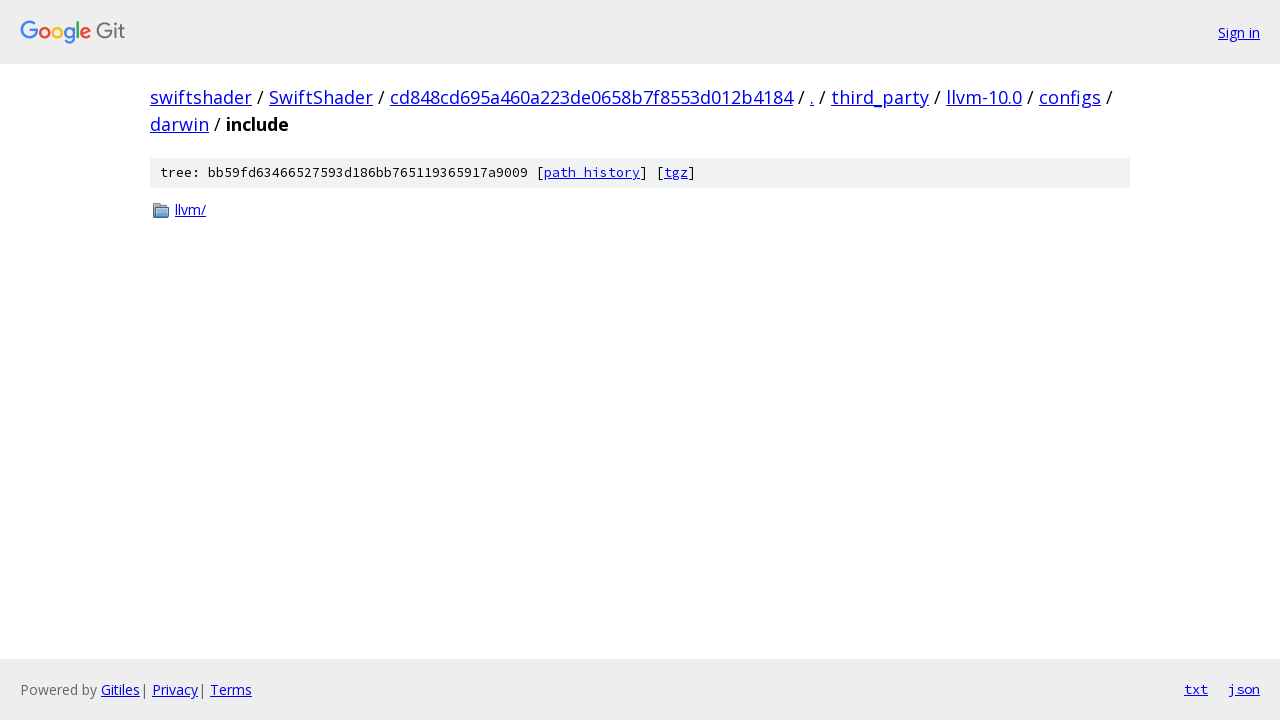

--- FILE ---
content_type: text/html; charset=utf-8
request_url: https://swiftshader.googlesource.com/SwiftShader/+/cd848cd695a460a223de0658b7f8553d012b4184/third_party/llvm-10.0/configs/darwin/include?autodive=0
body_size: 764
content:
<!DOCTYPE html><html lang="en"><head><meta charset="utf-8"><meta name="viewport" content="width=device-width, initial-scale=1"><title>third_party/llvm-10.0/configs/darwin/include - SwiftShader - Git at Google</title><link rel="stylesheet" type="text/css" href="/+static/base.css"><!-- default customHeadTagPart --></head><body class="Site"><header class="Site-header"><div class="Header"><a class="Header-image" href="/"><img src="//www.gstatic.com/images/branding/lockups/2x/lockup_git_color_108x24dp.png" width="108" height="24" alt="Google Git"></a><div class="Header-menu"> <a class="Header-menuItem" href="https://accounts.google.com/AccountChooser?faa=1&amp;continue=https://swiftshader.googlesource.com/login/SwiftShader/%2B/cd848cd695a460a223de0658b7f8553d012b4184/third_party/llvm-10.0/configs/darwin/include?autodive%3D0">Sign in</a> </div></div></header><div class="Site-content"><div class="Container "><div class="Breadcrumbs"><a class="Breadcrumbs-crumb" href="/?format=HTML">swiftshader</a> / <a class="Breadcrumbs-crumb" href="/SwiftShader/">SwiftShader</a> / <a class="Breadcrumbs-crumb" href="/SwiftShader/+/cd848cd695a460a223de0658b7f8553d012b4184">cd848cd695a460a223de0658b7f8553d012b4184</a> / <a class="Breadcrumbs-crumb" href="/SwiftShader/+/cd848cd695a460a223de0658b7f8553d012b4184/?autodive=0">.</a> / <a class="Breadcrumbs-crumb" href="/SwiftShader/+/cd848cd695a460a223de0658b7f8553d012b4184/third_party?autodive=0">third_party</a> / <a class="Breadcrumbs-crumb" href="/SwiftShader/+/cd848cd695a460a223de0658b7f8553d012b4184/third_party/llvm-10.0?autodive=0">llvm-10.0</a> / <a class="Breadcrumbs-crumb" href="/SwiftShader/+/cd848cd695a460a223de0658b7f8553d012b4184/third_party/llvm-10.0/configs?autodive=0">configs</a> / <a class="Breadcrumbs-crumb" href="/SwiftShader/+/cd848cd695a460a223de0658b7f8553d012b4184/third_party/llvm-10.0/configs/darwin?autodive=0">darwin</a> / <span class="Breadcrumbs-crumb">include</span></div><div class="TreeDetail"><div class="u-sha1 u-monospace TreeDetail-sha1">tree: bb59fd63466527593d186bb765119365917a9009 [<a href="/SwiftShader/+log/cd848cd695a460a223de0658b7f8553d012b4184/third_party/llvm-10.0/configs/darwin/include">path history</a>] <span>[<a href="/SwiftShader/+archive/cd848cd695a460a223de0658b7f8553d012b4184/third_party/llvm-10.0/configs/darwin/include.tar.gz">tgz</a>]</span></div><ol class="FileList"><li class="FileList-item FileList-item--gitTree" title="Tree - llvm/"><a class="FileList-itemLink" href="/SwiftShader/+/cd848cd695a460a223de0658b7f8553d012b4184/third_party/llvm-10.0/configs/darwin/include/llvm?autodive=0/">llvm/</a></li></ol></div></div> <!-- Container --></div> <!-- Site-content --><footer class="Site-footer"><div class="Footer"><span class="Footer-poweredBy">Powered by <a href="https://gerrit.googlesource.com/gitiles/">Gitiles</a>| <a href="https://policies.google.com/privacy">Privacy</a>| <a href="https://policies.google.com/terms">Terms</a></span><span class="Footer-formats"><a class="u-monospace Footer-formatsItem" href="?format=TEXT">txt</a> <a class="u-monospace Footer-formatsItem" href="?format=JSON">json</a></span></div></footer></body></html>